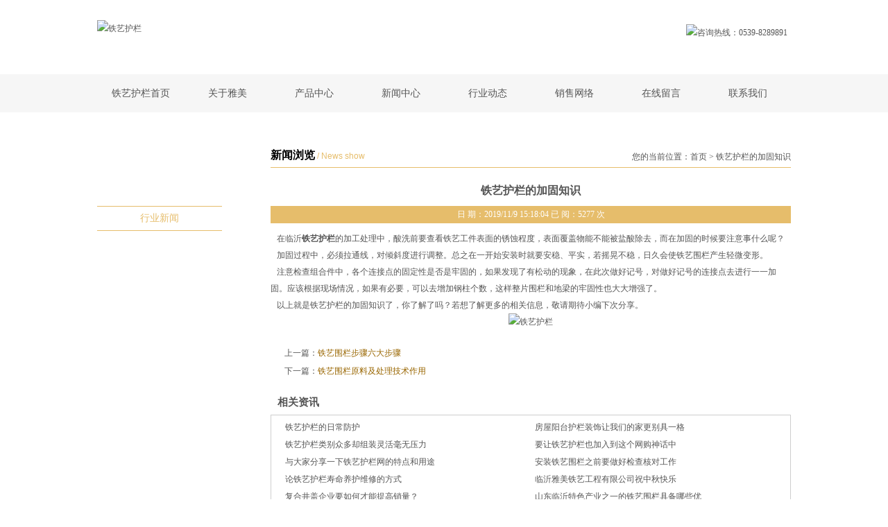

--- FILE ---
content_type: text/html; Charset=utf-8
request_url: http://yameitieyi.com/news_222.html
body_size: 5820
content:
<!DOCTYPE html PUBLIC "-//W3C//DTD XHTML 1.0 Transitional//EN" "http://www.w3.org/TR/xhtml1/DTD/xhtml1-transitional.dtd">
<html xmlns="http://www.w3.org/1999/xhtml">
<head>
<title>铁艺护栏的加固知识-临沂雅美铁艺工程有限公司</title>
<meta http-equiv="Content-Type" content="text/html; charset=utf-8" />
<meta http-equiv="Content-Language" content="zh-CN" />
<meta content="all" name="robots" />
<meta name="baidu-site-verification" content="RlMQhSrKEi" />
<meta name="author" content="alla" />
<meta name="keywords" content="铁艺护栏" />
<meta name="description" content="在临沂铁艺护栏的加工处理中,酸洗前要查看铁艺工件表面的锈蚀程度,表面覆盖物能不能被盐酸除去,而在加固的时候要注意事什么呢." />
<link href="http://www.yameitieyi.com/mc_css.css" rel="stylesheet" type="text/css">
<script type="text/javascript" src="http://www.yameitieyi.com/js/jquery-1.4.2.min.js"></script>
<script type="text/javascript" src="http://www.yameitieyi.com/js/Mengchi.min.js"></script>
<script>
    //alert(document.referrer);
    if(window.location.host=="www.lyweiyuan.com"||window.location.host=="lyweiyuan.com"){
	    window.location='http://www.yameitieyi.com'
	}
</script>
</head>
<body>
<div id="navzid">3</div>
<div class="header">
	<div class="mc_head">
		<div class="youfu"> <img src="images/hotline.gif" width="130" height="38" alt="咨询热线：0539-8289891" /> </div>
		<div class="zuofu"><a href="http://www.yameitieyi.com/" title="铁艺护栏"><img src="images/logo.gif" alt="铁艺护栏" width="677" height="51" /></a> </div>
		<div class="qingchu"></div>
	</div>
	<!--end--> 
</div>
<!--end-->
<div class="in_nav">
	<div class="mc_nav">
		<ul id="mb">
			<li class="home_a"><a href="http://www.yameitieyi.com/" title="铁艺护栏首页">铁艺护栏首页</a></li>
			<li><a href="http://www.yameitieyi.com/about.html" title="关于雅美">关于雅美</a>
				<ul>
					<li><a href="http://yameitieyi.com/about_about.html" title="关于雅美">关于雅美</a></li><li><a href="http://yameitieyi.com/about_lianxi.html" title="联系我们">联系我们</a></li><li><a href="http://yameitieyi.com/about_sale.html" title="营销网络">营销网络</a></li>
				</ul>
			</li>
			<li><a href="http://www.yameitieyi.com/product.html" title="产品中心">产品中心</a>
				<ul>
					<li class="b_class"><a href="http://yameitieyi.com/product-13-1.html" title="锻打护栏">锻打护栏</a></li><li class="b_class"><a href="http://yameitieyi.com/product-14-1.html" title="铝艺护栏">铝艺护栏</a></li><li class="b_class"><a href="http://yameitieyi.com/product-15-1.html" title="铸铁护栏">铸铁护栏</a></li><li class="b_class"><a href="http://yameitieyi.com/product-16-1.html" title="工艺门">工艺门</a></li><li class="b_class"><a href="http://yameitieyi.com/product-11-1.html" title="铁艺护窗">铁艺护窗</a></li><li class="b_class"><a href="http://yameitieyi.com/product-1-1.html" title="阳台护栏">阳台护栏</a></li><li class="b_class no"><a href="http://yameitieyi.com/product-6-1.html" title="楼梯扶手">楼梯扶手</a></li><li class="b_class"><a href="http://yameitieyi.com/product-7-1.html" title="球墨井盖">球墨井盖</a></li><li class="b_class"><a href="http://yameitieyi.com/product-4-1.html" title="复合井盖">复合井盖</a></li>
				</ul>
			</li>
			<li><a href="http://www.yameitieyi.com/news.html" title="新闻中心">新闻中心</a>
				<ul>
					<li><a href="http://yameitieyi.com/news-1-1.html" title="雅美动态">雅美动态</a></li><li><a href="http://yameitieyi.com/news-2-1.html" title="行业新闻">行业新闻</a></li>
				</ul>
			</li>
			<li><a href="http://www.yameitieyi.com/news-2-1.html" title="行业动态">行业动态</a></li>
			<li><a href="http://www.yameitieyi.com/about_sale.html" title="销售网络">销售网络</a></li>
			<li><a href="http://www.yameitieyi.com/gbook.html" title="在线留言">在线留言</a></li>
			<li class="no"><a href="http://www.yameitieyi.com/about_lianxi.html" title="联系我们">联系我们</a></li>
		</ul>
	</div>
	<!--end--> 
</div>
<!--end-->
<div id="show">
	<div id="kinMaxShow"> <img src="images/load.gif" width="100" height="100" alt="加载中，请稍后......" /></div>
</div>
<!--end-->
<div class="wrap">

<div class="mengchi">
 

<div class="mc_body">
	<div class="body_right">
		<div class="list_wz">
			<div class="youfu">您的当前位置：<a href="http://www.yameitieyi.com/" title="首页">首页</a> &gt; 铁艺护栏的加固知识</div>
			<div class="zuofu">新闻浏览<span> / News show</span></div>
			<div class="qingchu"></div>
		</div>
		<div class="list_body">
			<div class="news_view">
				<h1>铁艺护栏的加固知识</h1>
				<div class="newClick">
					<p>日 期：2019/11/9 15:18:04 已 阅：5277 次</p>
				</div>
			</div>
			
			<div class="content">&nbsp; &nbsp;在临沂<a href="http://www.yameitieyi.com/" target="_blank"><strong>铁艺护栏</strong></a>的加工处理中，酸洗前要查看铁艺工件表面的锈蚀程度，表面覆盖物能不能被盐酸除去，而在加固的时候要注意事什么呢？<br />
&nbsp; &nbsp;加固过程中，必须拉通线，对倾斜度进行调整。总之在一开始安装时就要安稳、平实，若摇晃不稳，日久会使铁艺围栏产生轻微变形。<br />
&nbsp; &nbsp;注意检查组合件中，各个连接点的固定性是否是牢固的，如果发现了有松动的现象，在此次做好记号，对做好记号的连接点去进行一一加固。应该根据现场情况，如果有必要，可以去增加钢柱个数，这样整片围栏和地梁的牢固性也大大增强了。<br />
<p>
	&nbsp; &nbsp;以上就是<a href="http://www.yameitieyi.com/" target="_blank">铁艺护栏</a>的加固知识了，你了解了吗？若想了解更多的相关信息，敬请期待小编下次分享。
</p>
<p style="text-align:center;">
	<img src="./photo/2019110915170317317.jpg" alt="铁艺护栏" /> 
</p></div>
			<div class="news_next">上一篇：<a href="news_221.html" title="铁艺围栏步骤六大步骤">铁艺围栏步骤六大步骤</a><span class='w10'></span><br/>下一篇：<a href="news_223.html" title="铁艺围栏原料及处理技术作用">铁艺围栏原料及处理技术作用</a></div>
			<div class="xgnews">
				<div class="xgNtitle">相关资讯</div>
				<ul class="mt5">
					<li><a href="news_11.html" title="铁艺护栏的日常防护" target="_blank">铁艺护栏的日常防护</a></li><li><a href="news_43.html" title="房屋阳台护栏装饰让我们的家更别具一格" target="_blank">房屋阳台护栏装饰让我们的家更别具一格</a></li><li><a href="news_75.html" title="铁艺护栏类别众多却组装灵活毫无压力" target="_blank">铁艺护栏类别众多却组装灵活毫无压力</a></li><li><a href="news_107.html" title="要让铁艺护栏也加入到这个网购神话中" target="_blank">要让铁艺护栏也加入到这个网购神话中</a></li><li><a href="news_139.html" title="与大家分享一下铁艺护栏网的特点和用途" target="_blank">与大家分享一下铁艺护栏网的特点和用途</a></li><li><a href="news_171.html" title="安装铁艺围栏之前要做好检查核对工作" target="_blank">安装铁艺围栏之前要做好检查核对工作</a></li><li><a href="news_203.html" title="论铁艺护栏寿命养护维修的方式" target="_blank">论铁艺护栏寿命养护维修的方式</a></li><li><a href="news_235.html" title="临沂雅美铁艺工程有限公司祝中秋快乐" target="_blank">临沂雅美铁艺工程有限公司祝中秋快乐</a></li><li><a href="news_26.html" title="复合井盖企业要如何才能提高销量？" target="_blank">复合井盖企业要如何才能提高销量？</a></li><li><a href="news_58.html" title="山东临沂特色产业之一的铁艺围栏具备哪些优势呢" target="_blank">山东临沂特色产业之一的铁艺围栏具备哪些优</a></li>
				</ul>
			</div>
			<div class="new_pro">
				<h3>最新产品推荐</h3>
				<ul>
					<a href="product_300.html" title="铸铁护栏" target="_blank"><img src="photo/20170616113150085.jpg"/><p>铸铁护栏</p></a><a href="product_299.html" title="铸铁护栏" target="_blank"><img src="photo/20170616113124687.jpg"/><p>铸铁护栏</p></a><a href="product_298.html" title="铸铁护栏" target="_blank"><img src="photo/20170616113106196.jpg"/><p>铸铁护栏</p></a><a href="product_297.html" title="铸铁护栏" target="_blank"><img src="photo/20170616113037520.jpg"/><p>铸铁护栏</p></a>
				</ul>
			</div>
		</div>
	</div>
	<div class="body_left"> <script type="text/javascript">
window.onload =function(){
	var menu = document.getElementById("leftMenu");
	var links = menu.getElementsByTagName("li");
	var lilen = menu.getElementsByTagName("a"); //判断地址
	var currenturl = document.location.href;
	var last = 0; 
	for (var i=0;i<links.length;i++) 
	{ 
		var linkurl =  lilen[i].getAttribute("href");
		if(currenturl.indexOf(linkurl)!=-1) 
		{ 
			last = i;
		} 
	} 
	lilen[last].className = "on";  //高亮代码样式
}
</script>

<div class="left_h1"></div>
<div class="list_dh tongkl">
	<ul id="leftMenu">
		<li><a href="http://yameitieyi.com/news-1-1.html" title="雅美动态">雅美动态</a></li><li><a href="http://yameitieyi.com/news-2-1.html" title="行业新闻">行业新闻</a></li>
	</ul>
</div>
<!--end--> </div>
	<div class="qingchu"></div>
</div>

</Div>

</div>
<!--end-->
<div class="footer">
	
	<div class="in_foot">
	
		<div class="mc_foot">
			<p>Copyright © 2016 临沂雅美铁艺工程有限公司 版权所有 技术支持：<a href="http://www.dijiit.com/" target="_blank">山东鼎基</a> <a href="sitemap.xml" target="_blank">sitemap</a></p>
			<p>联系人：王经理 / 传真：0539-8289891 / 电话：0539-8289891</p>
			<p>手机：13905496916 / </p>
			<p>厂址：临沂市罗庄区付庄工业园</p>
            <p>地址：临沂市罗庄区蒙山大道与化武路交汇处豪德建材城29栋140号</p>
			<p>友情链接：</a><meta name="baidu-site-verification" content="vuUIFfQwjm" />
 <script src="http://s20.cnzz.com/stat.php?id=5237732&web_id=5237732&show=pic" language="JavaScript"></script> <script type="text/javascript"> var _bdhmProtocol = (("https:" == document.location.protocol) ? " https://" : " http://"); document.write(unescape("%3Cscript src='" + _bdhmProtocol + "hm.baidu.com/h.js%3F8a5fcccb9c5051446183f85a6579d293' type='text/javascript'%3E%3C/script%3E")) </script></p>
            <p class="mt10"><a href="license.asp" target="_blank"><img src="images/yyzzgs.jpg" /></a></p>
		</div>
		<!--end-->
		<div class="zuofu">
			<a href="http://www.yameitieyi.com/" title="网站首页">网站首页</a><a href="http://www.yameitieyi.com/news.html" title="新闻中心">新闻中心</a><a href="http://www.yameitieyi.com/gbook.html" title="在线留言">在线留言</a><a href="http://www.yameitieyi.com/about.html" title="关于雅美">关于雅美</a><a href="http://www.yameitieyi.com/news-2-1.html" title="行业动态">行业动态</a><a href="http://www.yameitieyi.com/about_lianxi.html" title="联系我们">联系我们</a><a href="http://www.yameitieyi.com/product.html" title="产品中心">产品中心</a><a href="http://www.yameitieyi.com/about_sale.html" title="销售网络">销售网络</a>
		</div>
		<!--end--> 
	</div>
</div>
<!--end-->
<div id="mybanner" style="display:none;"><div><a href='http://www.yameitieyi.com/'><img src='images/banner1.jpg' alt='临沂铁艺_铁艺护栏_铁艺围栏'/></a></div>
<div><a href='http://www.yameitieyi.com/'><img src='images/banner2.jpg' alt='临沂铁艺_铁艺护栏_铁艺围栏'/></a></div>
<div><a href='http://www.yameitieyi.com/'><img src='images/banner3.jpg' alt='临沂铁艺_铁艺护栏_铁艺围栏'/></a></div></div>
<!--end--> 
<script type="text/javascript" src="http://www.yameitieyi.com/js/jquery.kinMaxShow.js"></script> 
<script type="text/javascript" src="http://www.yameitieyi.com/js/jquery.lazyload.js"></script> 
<script type="text/javascript" src="http://www.yameitieyi.com/js/menu.js"></script> 
<script type="text/javascript" src="http://www.yameitieyi.com/js/gotoTop.js"></script> 
<script type="text/javascript">
document.getElementById("kinMaxShow").innerHTML = document.getElementById("mybanner").innerHTML; 
document.getElementById("mybanner").innerHTML = "";
$(function(){
	$("img").not($("#kinMaxShow img,#in_product img")).lazyload({     
		placeholder : "images/grey.gif",    
		effect : "fadeIn"   
	});
	$("#kinMaxShow").kinMaxShow({  
		height:600,
		button:{        
			switchEvent:'mouseover',            
			showIndex:true,
			normal:{width:'20px',height:'20px',lineHeight:'20px',right:'47%',bottom:'5px',fontSize:'12px',background:"#555",border:"1px solid #555",color:"#fff",marginRight:'6px'},        
			focus:{background:"#996600",border:"1px solid #996600",color:"#fff"}
		}			
	});
	$(".backToTop").goToTop(); 
	$(window).bind('scroll resize',function(){ 
		   $(".backToTop").goToTop(); 
	});
});
</script> 
<script type="text/javascript" src="http://www.dijiit.com/public/js/good.js"></script> 
<!-- JiaThis Button BEGIN --> 
<script type="text/javascript" src="http://v3.jiathis.com/code/jiathis_r.js?type=left&amp;btn=l2.gif" charset="utf-8"></script> 
<!-- JiaThis Button END -->
<script type="text/javascript"> var _bdhmProtocol = (("https:" == document.location.protocol) ? " https://" : " http://"); document.write(unescape("%3Cscript src='" + _bdhmProtocol + "hm.baidu.com/h.js%3F25167b28ac62d0d4a4c97dd250e0ae57' type='text/javascript'%3E%3C/script%3E")) </script>
</body></html>

--- FILE ---
content_type: text/css
request_url: http://www.yameitieyi.com/mc_css.css
body_size: 172
content:
@charset "utf-8";
@import url(css/com_weiyuan.css);

--- FILE ---
content_type: text/css
request_url: http://www.yameitieyi.com/css/com_weiyuan.css
body_size: 5577
content:
@charset "utf-8";
/* CSS Document */
body, div, dl, dt, dd, ul, ol, li, h1, h2, h3, h4, h5, h6, pre
form, fieldset,label,input,p,blockquote,embed,object,.qingchu{padding:0;margin:0;}
ol,ul,li {list-style: none;}
h1,h2,h3,h4{ font-size:12px;}
body{font: normal 12px/25px "宋体";color:#555; background:#fff;}
a{color:#555; text-decoration:none}
a:hover{color:#996600; text-decoration:underline}
img{border:0;}
input,select{vertical-align:text-bottom;_vertical-align:middle;*vertical-align:baseline;}
pre{display: block;overflow: auto;word-wrap:break-word; white-space: pre-wrap;}
/*public css*/
.juzhong{text-align:center}
.qingchu{clear:both}
.mt5{ margin-top:5px}
.mt10{ margin-top:10px}
.mt15{ margin-top:15px;}
.mt17{ margin-top:17px}
.mt20{ margin-top:20px}
.mt23{ margin-top:23px}
.mt25{ margin-top:25px}
.mt28{ margin-top:28px}
.mt30{ margin-top:30px}
.mt40{ margin-top:40px}
.mt50{ margin-top:50px}
.pr10{ padding-right:10px;}
.pr5l20{ padding:0 5px 0 20px;}
#navzid{ display:none}
.tongk{overflow:hidden;border:1px solid #1162B9; border-top:none; zoom:1;}
.tongl{overflow:hidden; background:#F6F6F6;zoom:1;}
.tongkl{overflow:hidden; background:url(../images/tongkl_bg.gif) repeat-y; zoom:1;}
.zuofu{float:left;display:inline;}
.youfu{float:right;display:inline;}
.w10{ width:40px; display:inline-block;}
/*body public css*/
.mc_head,.mc_nav,.keyword,.footer_nav,.mc_link,.mengchi,.mengchis,.in_foot{ width:1000px; margin:0 auto; overflow:hidden; zoom:1}
.header,.in_body,.mc_body,.wrap{ overflow:hidden; zoom:1}	
.in_body_left1{width:180px; float:left;}
.in_body_right1{width:790px; float:right;}
.in_body_left2{width:325px; float:left; border-right:1px solid #FF7E00;}
.in_body_right2{width:650px; float:right;}
	.in_right{float:right; width:300px; padding-left:27px;border-left:1px solid #FF7E00;}
	.in_left{float:left; width:300px;}
.body_left{float:left;width:180px;} 
.body_right{float:right;width:750px;overflow:hidden;}
/*head css*/
.header{ overflow:hidden;}
	.mc_head{ height:107px;overflow:hidden;}
	.mc_head .youfu img{ margin:35px 5px 0 0;}
	.mc_head .zuofu img{ margin:29px 0 0;}
	/*nav css*/
	.in_nav{ background:#F6F6F6; height:55px;}
	.mc_nav{ text-align:center;color:#555; height:55px;}
	#mb li{ float:left;}
	#mb li a{display:block;width:125px;color:#555;font:normal 14px/55px "微软雅黑";white-space: nowrap;}
	#mb li a:hover,#mb li a.on{color:#fff;text-decoration:none; background:url(../images/nav_a_hover_bg.gif) no-repeat center;}
	#mb li ul{ position: absolute;background:#F6F6F6;z-index:999;visibility: hidden; width:115px;padding:5px;}
	#mb li ul li{ float: none;display:inline;background:0; height:23px;}
	#mb li ul li a{ width:auto; font:normal 12px "宋体", "黑体", "微软雅黑", "幼圆";text-align:center; line-height:23px;color: #555;}
	#mb li ul li a:hover{ background:#996600; color:#fff;}
	#mb li.home_a{ padding-left:0;}
	#mb li.no{ background:none;}
	#show{width:100%; margin:0 auto;overflow:hidden;}
/*banner*/
    #kinMaxShow{display:none;}
/*body css
text-shadow:1px 0px #900;
filter: dropshadow(OffX=0, OffY=1, Color=’red’, Positive=’true’);
*/
.mengchi{ padding:50px 0;overflow:hidden;}
/*pro_class css*/
.pro_class{ margin-top:40px; overflow:hidden;zoom:1;}
	.pro_class  a{display:inline-block;float:left;width:111px; height:30px; text-align:center; line-height:30px; background:url(../images/pro_class_a_bg.gif) no-repeat center; font:normal 16px/30px "微软雅黑"; color:#e6bd6b;}
	.pro_class a:hover{background:url(../images/pro_class_a_hover_bg.gif) no-repeat center; text-decoration:none; color:#fff;}
/*cpbg css*/
.cpbg{ margin:50px 0; overflow:hidden;}
	#in_product{ width:1000px; height:560px; overflow:hidden;}
	#in_product a{display:inline-block;text-align:center; margin:20px 20px 0 0;overflow:hidden;}
	#in_product a img{width:320px; height:240px;}
	#in_product a p{width:320px;height:30px;line-height:30px;color:#000;font-size:14px;text-align:center}/*修改增加部分*/
	#in_product a.no{ margin:20px 0 0;}
/*about css*/
.in_about{ height:510px;background:url(../images/in_about_bg.jpg) no-repeat;overflow:hidden;}
	.in_about_c{ margin-top:80px; height:340px; padding:5px 0; background:#fff url(../images/in_about_pt.jpg) no-repeat 5px 5px;overflow:hidden;}
	.in_about_c .youfu{ width:305px; margin-right:20px; overflow:hidden;}
	.in_about_c .youfu .about{ margin:22px 0 17px 23px; overflow:hidden;}
	.in_about_c .youfu .con{ font:normal 12px/24px "宋体";}
	.in_about_c .youfu .more{ float:right; width:75px; height:20px; text-align:center; overflow:hidden;}
	.in_about_c .youfu .more a{ display:block; width:75px; height:20px; background:#996600; font:normal 12px/20px "宋体"; color:#fff;}
/*in_superiority css*/
.in_superiority{ margin:50px 0 17px; overflow:hidden;}
	.in_superiority li{ float:left; width:200px; height:218px; background:url(../images/in_superiority_li_bg.gif) no-repeat right top; text-align:center; overflow:hidden;}
	.in_superiority li p.text{ font:normal 14px/30px "微软雅黑"; padding:10px 5px 0;}
	.in_superiority li.no{ background:none;}
/*news css*/
.in_news{ margin-top:50px; padding:30px 50px 0; background:#fff; overflow:hidden;}
.in_news_title{ height:60px; border-bottom:1px solid #E6BD6B; overflow:hidden;}
	.in_news_title a{ display:block; font:normal 20px/60px "微软雅黑"; color:#000;}
	.in_news_title a span{ font:normal 12px/60px "微软雅黑"; color:#e6bd6b;}
.in_news_d{ overflow:hidden;}
	.in_news_d dl{ margin-top:24px; overflow:hidden;zoom:1;}
	.in_news_d dt{ float:left; width:210px; height:150px; overflow:hidden;}
	.in_news_d dt img{ width:210px; height:150px;}
	.in_news_d dd{ float:right; width:660px; overflow:hidden;}
	.in_news_d dd.title{ height:23px; overflow:hidden;}
	.in_news_d dd.title a{ display:block; font:bold 14px/23px "微软雅黑"; color:#000; width:560px;word-break:keep-all;white-space:nowrap;text-overflow:ellipsis;overflow:hidden;}
	.in_news_d dd.title span{ float:right;font:bold 14px/23px "微软雅黑"; color:#000;}
	.in_news_d dd.text{ font:normal 12px/24px "宋体"; text-indent:2em; height:75px; margin-top:5px; overflow:hidden;}
	.in_news_d dd.more{ height:30px; margin-top:15px; overflow:hidden;}
	.in_news_d dd.more a{ display:block; width:128px; height:28px; text-align:center; border:1px solid #E6BD6B; background:#fff; font:normal 14px/28px "微软雅黑"; color:#e6bd6b;}
.in_news_c{ overflow:hidden;}
	.in_news_c ul{ padding:20px 0 10px; overflow:hidden;zoom:1;}
	.in_news_c ul li{ display:block; float:left; width:435px; margin-right:30px; height:35px; line-height:35px;overflow:hidden;}
	.in_news_c ul li a{ width:325px; display:block; height:35px; padding-left:8px; background:url(../images/in_news_li_bg.gif) no-repeat left center; font:normal 14px/35px "微软雅黑";display:inline-block; word-break:keep-all;white-space:nowrap;text-overflow:ellipsis;overflow:hidden;}
	.in_news_c ul li span{float:right; font-family:"微软雅黑"; font-size:14px;}
	.in_news_c ul li.no{ margin:0;}
.in_news a:hover{ text-decoration:none;}
/*left_h1 css*/
.left_h1{ height:51px;background:url(../images/left_h1.gif) no-repeat;text-align:center;}
/*list_dh css*/
.list_dh{ overflow:hidden;}
	.list_dh ul{ overflow:hidden;}
	.list_dh ul li{ height:34px;border-bottom:1px solid #E6BD6B; text-align:center; overflow:hidden;}
	.list_dh ul li a{ height:34px; display:block;font:normal 14px/34px "微软雅黑"; color:#e6bd6b;}
		/*后期修改*/
	.list_dh ul li .change{font-size:12px;text-decoration:underline}
	.list_dh ul li a:hover,.list_dh ul li a.on{ text-decoration:none;color:#fff; background:url(../images/in_class_li_a_hover_bg.gif) no-repeat center;}
/*experts css
.experts{ margin:20px 0 50px; overflow:hidden;zoom:1;}
	.conexpert{ height:280px; position:relative;overflow:hidden;}
	.conexpert li{ float:left; text-align:center; margin-right:20px;overflow:hidden;}
	.conexpert li img{ width:233px; height:233px; border:1px solid #CECECE;}
	.pro_l,.pro_r{ cursor: pointer; position:absolute; width:55px;height:25px; }
    .pro_l {background:url(../images/index_zj_pre.gif) no-repeat;text-indent: -999px; right:65px; top:0;}
	.pro_r {background:url(../images/index_zj_next.gif)  no-repeat;text-indent: -999px; right:0; top:0;}
	#pro{ float:left; margin-top:45px;}*/
	/*in_news_p
	.in_news_p{ margin:3px 3px 0; width:210px; padding:5px 10px 10px;overflow:hidden}
	.info_3_ct{line-height:28px; height:175px;overflow:hidden;}
	.info_3_ct dl{background:url(../images/info_3_ct_bg.gif) repeat-x left bottom; padding:5px 0 10px;overflow:hidden;}
	.info_3_ct dt{height:28px;overflow:hidden;}
	.info_3_ct dt a{ display:block;background:url(../images/que.gif) no-repeat left 5px; padding-left:25px;}
	.info_3_ct dd{height:50px; line-height:26px;overflow:hidden;}
	.info_3_ct dd a{ display:block;background:url(../images/ans.gif) no-repeat left 5px;padding-left:25px;}*/
.news_ddd{ text-align:center; line-height:25px;}
/*list css*/
.list_wz{height:29px; border-bottom:1px solid #E6BD6B; overflow:hidden;}
	.list_wz .youfu{ font:normal 12px/29px "宋体";}
	.list_wz .youfu a{ color:#555;}
	.list_wz .zuofu{ font:bold 16px/23px "微软雅黑"; color:#000;}
	.list_wz .zuofu span{ font:normal 12px/23px Arial;color:#e6bd6b;}
.list_body{padding:10px 0; font:normal 12px/26px "宋体";overflow:hidden;}
	.list_about_bg{ padding:115px 0 90px; background:url(../images/about_bg.jpg) no-repeat center top; font:normal 12px/24px "宋体";}
	.list_body .content{font:normal 12px/24px "宋体";}
.news_view{ margin:10px 0; text-align:center; line-height:25px;}
	.news_view .newClick{ background:#E6BD6B; margin:10px 0 0 0; color:#fff;}
	.news_view h1{ font-size:16px}
	.list_body .zoom{ text-align:right}
	 .zoom img{ cursor:pointer}
	.in_key{ border-top:4px solid #0877BC; padding:4px 5px 7px; margin:10px 0 0}
	.in_key span{ color:#0877BC; font-weight:bold;}	
.lianxi{ background:url(../images/lianxi_bg.jpg) no-repeat center top; padding:115px 0 100px 10px;font:normal 14px/25px "微软雅黑";}
	.lianxi	p{ font:normal 14px/25px "微软雅黑";}
.news_next{ margin:20px;}
	.news_next a{ color:#996600;}
/*news list pro*/
.new_pro{ border-top:3px  dotted #CECECE; margin-top:10px}
	.new_pro h3{ padding:3px 5px}
	.new_pro ul a{ display:inline-block;margin:0 5px; text-align:center;}
	.new_pro ul img{width:177px; height:auto;}
	.new_pro ul p{width:177px; font:normal 12px/25px "宋体";word-break:keep-all;white-space:nowrap;text-overflow:ellipsis;overflow:hidden;}	
.xgnews{ overflow:hidden}
	.xgnews .xgNtitle{ font:bold 15px/25px "微软雅黑", "宋体"; padding:0 0 0 10px}
	.xgnews ul{ border:1px solid #CECECE; overflow:hidden; padding:5px 10px; zoom:1}
	.xgnews ul li{ width:350px; float:left; overflow:hidden; background:url(../images/in_news_li_bg.gif) no-repeat left center; padding:0 0 0 10px; font:normal 12px/25px "宋体";}
.tj_product{overflow:hidden;}
	.tj_product ul{ text-align:center; padding:10px 0;}
	.tj_product a{ display:inline-block;text-align:center; margin:5px 0 0;}
	.tj_product img{ width:200px; height:200px; border:1px solid #CECECE;}
	.tj_product p{ margin:5px 0 0; font:normal 12px/30px "宋体";width:200px;word-break:keep-all;white-space:nowrap;text-overflow:ellipsis;overflow:hidden;}
.tj_news{overflow:hidden}
	.tj_news ul{ padding:5px 0 15px;}
	.tj_news li{padding:10px 0 0 5px; font:normal 12px/20px "宋体";width:230px;text-overflow: ellipsis;white-space: nowrap;word-break:keep-all;overflow:hidden;}
	.tj_news li span{ display:inline-block; margin:0 5px 0 0; width:14px; text-align:center; background:#242424; color:#fff}
	.previewShowWindow{position:absolute;border:1px solid #dadade;background:#95959d;padding:5px;display:none;color:#fff;text-align:center;z-index:999;}
	.left_pt{ margin:10px 0; text-align:center}
/*news list*/	
.list_news{font-size:12px; padding:5px 5px 10px 5px; overflow:hidden;}
    .list_news li{ margin:0 0 10px; border-bottom:1px dotted #cecece;}
	.list_news li h3{ height:30px; line-height:30px; padding-left:10px;background:url(../images/in_news_li_bg.gif) no-repeat left center}
    .list_news li h3 a{ float:left;font-size:14px;}
	.list_news li span{ float:right;font-size:0px; font-weight:normal; height:0; width:0;overflow:hidden;}
	.list_news li p{ padding:0 5px 10px 20px; font:normal 12px/23px "宋体";clear:both;}
.proTitle{ background:#E6BD6B; color:#fff; padding:0 0 0 20px; font:bold 14px/30px "微软雅黑", "黑体", "宋体"}
/*product list*/
.list_cp{padding:5px 0 0 5px;}
	.list_cp a{ display: inline-block; margin:0 4px; text-align:center; line-height:25px;}
	.list_cp a img{ width:176px; height:auto;}
	.list_cp a p{ width:176px; font:normal 12px/40px "宋体";word-break:keep-all;white-space:nowrap;text-overflow:ellipsis;overflow:hidden;}
/*gbook css*/
.lg_div{width:600px;margin:15px auto;font-size:12px; font-family:"宋体";}
	.lg_div_add{ margin:10px; text-align:right;}
	.lg_div_add a{ display:block;width:140px; text-decoration:none; color:#fff;line-height:26px; text-align:center;background:url(../images/gb_add_bg.gif) no-repeat;}
	.lg_td_h1{ background:#0778ac; padding:1px 15px; font-size:14px; color:#fff;}
	.lg_td_h1 span{float:right; font-size:12px}
	table.lg_tb_v{width:100%;margin-bottom:15px;table-layout:fixed; empty-cells:show; border-collapse: collapse;table-layout:automatic;}
		.lg_tb_v td{padding:5px;border:1px solid #0778ac;line-height:23px;}
		td.lg_tb_td1{ width:130px; text-align:center;}
		.lg_c_o{ margin-top:10px; border:1px dashed #0778ac; background:#FFC; color:red; padding:0 10px;}
	table.lg_p_tb{width:550px; table-layout:fixed; empty-cells:show; border-collapse: collapse;table-layout:automatic;}
	table.lg_p_tb td{padding:5px;line-height:23px;}
	table.lg_p_tb input{ padding:5px;}
/*job css*/
.list_job{margin:20px;}
		table.job_biao{width:100%;margin-bottom:15px;table-layout:fixed; empty-cells:show; border-collapse: collapse;table-layout:automatic;}
		.job_biao td{padding:5px;border:1px solid #0778ac;line-height:23px; text-align:center}
		.job_biao td.jtd1{text-align:left; background:#0778ac; color:#fff;}
		.job_biao td.jtd2{text-align:center; background:#0778ac; color:#fff;}
		.job_biao td.jtd2 a{ color:#fff;}
		.job_biao td.jtd3{text-align:left;}			
/*page css*/
.pageNum{width:99%;margin:10px auto;text-align:center;}
	.pager { padding:5px 10px; text-align: center; color:#221E1F;font-size:12px; font-family:Tahoma;}
	.pager a,.pager span.mcjia  { margin: 2px; padding:2px 5px; color: #221E1F; text-decoration: none; border: 1px solid #221E1F; }
	.pager a:hover { color: #fff; border: 1px solid #E6BD6B; background:#E6BD6B; } 
	.pager span.current { font-weight: bold; margin: 0 2px; padding: 2px 5px; color: #fff; background:#221E1F; border: 1px solid #221E1F; }
	.pager span.disabled { margin: 0 2px; padding: 2px 5px; color: #221E1F; border: 1px solid #221E1F; } 
	.pager select {margin: 0px 2px -2px 2px; color:#221E1F;font-size:12px; font-family:Tahoma;}
	.pager input {margin: 0px 2px -2px 2px; color:#221E1F; border: 1px solid #221E1F; padding:2px; text-align:center;font-size:12px; font-family:Tahoma;}  	
/*foot css*/
.footer{ background:#5F5F5F; color:#f6f6f6;overflow:hidden;}
	.in_foot{padding:80px 0 30px;}
	.in_foot .zuofu{ width:345px; background:url(../images/in_foot_zuofu_bg.gif) no-repeat 50px top; padding:25px 0 0 22px;}
	.in_foot .zuofu a{ display:block; float:left; width:115px; font:normal 15px/40px "微软雅黑"; color:#f6f6f6; text-align:center;}
	.mc_foot{ float:right; width:555px; background:url(../images/mc_foot_bg.gif) no-repeat left top; padding-top:24px;overflow:hidden;zoom:1;}
	.mc_foot p{ font:normal 12px/24px "宋体";}
	.footer a{ color:#f6f6f6;}
	.footbg{ background:url(../images/footbg.gif) repeat-x top;}
	/*footer_nav css
	.footer_nav{ text-align:center;height:24px;}
	.footer_nav li{ float:left; background:url(../images/footer_nav_li_bg.gif) no-repeat right center; text-align:center;}
	.footer_nav li a{display:block;width:66px; color:#cecece;font:normal 12px/24px "宋体", sans-serif;white-space: nowrap;}
	.footer_nav li.no{ background:0;}
	.footer_nav li.home_a{ width:60px; text-align:left;}*/
.littleMenu{ text-align:center;color:#fff; width:1000px; margin:0 auto; line-height:30px;}
	.littleMenu a{ display:inline-block; padding:0 3px; color:#fff; font-size:14px;}
/* scrolltab */
.word{ text-align:center; padding:5px 0 15px;}
.word h3{ font:bold 16px/30px "微软雅黑";}
.zoombox{width:550px; margin-left:95px; overflow:hidden;}
.zoompic{border:solid 1px #CECECE;width:510px;background:url(../images/loading.gif) no-repeat 50% 50%; overflow:hidden; zoom:1; padding:10px}
.zoompic img{ width:100%}
.sliderbox{height:77px;overflow:hidden;margin:6px 0 0 0; width:532px;}
.sliderbox .arrow-btn{width:38px;height:76px;background:url(../images/arrow-btn.png) no-repeat;cursor:pointer;}
.sliderbox #btn-left{float:left;background-position:0 0;}
.sliderbox #btn-left.dasabled{background-position:0 -76px;}
.sliderbox #btn-right{float:right;background-position:-38px 0;}
.sliderbox #btn-right.dasabled{background-position:-38px -76px;}
.sliderbox .slider{float:left;height:77px;width:335px;position:relative;overflow:hidden;margin:0 0 0 5px;display:inline;}
.sliderbox .slider ul{position:absolute;left:0;width:999em;}
.sliderbox .slider li{float:left;width:68px;height:77px;text-align:center;}
.sliderbox .slider li img{border:solid 1px #dfdfdf; width:75px; height:75px}
.sliderbox .slider li.current img{border:solid 1px #f00;}
.words{text-align:left;padding:20px 10px; font:normal 12px/24px "宋体";}
/*--回到顶部--*/
a.backToTop{width:28px; height:24px; background:#eaeaea url(../images/top.gif) no-repeat -21px 4px;  
text-indent:-999em} 
a.backToTop:hover{background-position:-21px -19px} 
